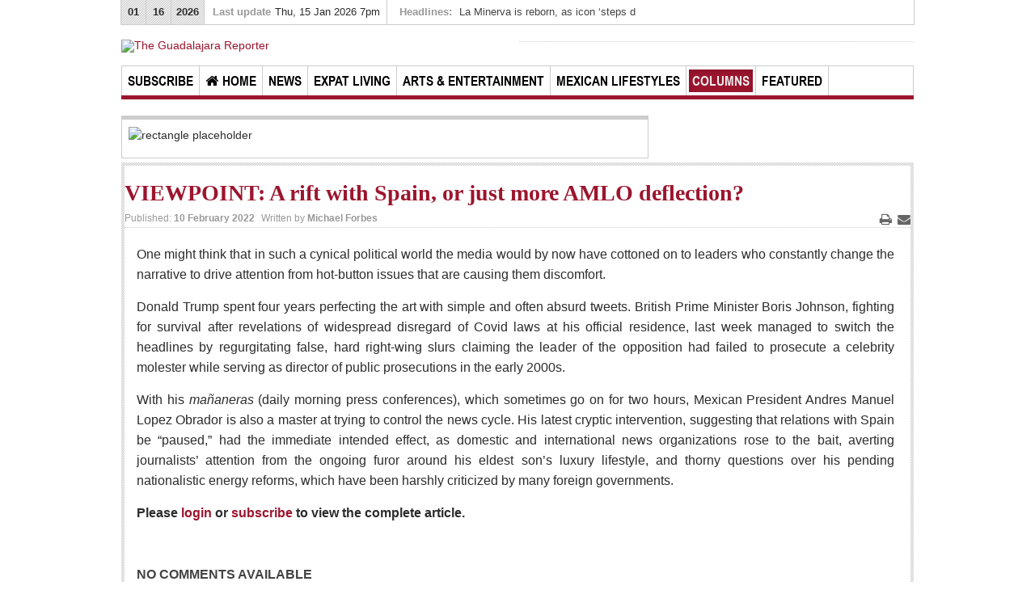

--- FILE ---
content_type: text/html; charset=utf-8
request_url: https://theguadalajarareporter.net/index.php/columns/columns/michael-forbes/57871-viewpoint-a-rift-with-spain-or-just-more-amlo-deflection
body_size: 63964
content:

<!DOCTYPE html>
<!--[if IE 8]>         <html lang="en-gb" dir="ltr" class='ie8 lt-ie9 lt-ie10 com_content view-article itemid-706 j35 mm-hover"> <![endif]-->
<!--[if IE 9]>         <html lang="en-gb" dir="ltr" class='ie9 lt-ie10 com_content view-article itemid-706 j35 mm-hover'> <![endif]-->
<!--[if gt IE 9]><!--> <html lang="en-gb" dir="ltr" class='com_content view-article itemid-706 j35 mm-hover'> <!--<![endif]-->
  <head>
<link rel="stylesheet" type="text/css" href="/print.css" media="print" />
      <base href="https://theguadalajarareporter.net/index.php/columns/columns/michael-forbes/57871-viewpoint-a-rift-with-spain-or-just-more-amlo-deflection" />
  <meta http-equiv="content-type" content="text/html; charset=utf-8" />
  <meta name="keywords" content="news, newspaper, guadalajara, chapala, ajijic, lake chapala, puerto vallara, melaque, barra de navidad, la manzanilla, bucerias, mexico, " />
  <meta name="rights" content="Content Rights - Copyright Promotor Cultural GDL Chapala S de RL de CV" />
  <meta name="author" content="Michael Forbes" />
  <meta name="description" content="Guadalajara's Best English-language Newspaper!" />
  <meta name="generator" content="Joomla! - Open Source Content Management" />
  <title>VIEWPOINT: A rift with Spain, or just more AMLO deflection?</title>
  <link href="/templates/ja_teline_iv_t3/favicon.ico" rel="shortcut icon" type="image/vnd.microsoft.icon" />
  <link rel="stylesheet" href="/templates/ja_teline_iv_t3/local/css/themes/red/bootstrap.css" type="text/css" />
  <link rel="stylesheet" href="/plugins/content/plg_jathumbnail/style.css" type="text/css" />
  <link rel="stylesheet" href="/components/com_jacomment/asset/css/ja.popup.css" type="text/css" />
  <link rel="stylesheet" href="/components/com_jacomment/asset/css/ja.comment.css" type="text/css" />
  <link rel="stylesheet" href="/components/com_jacomment/asset/css/ja.ie.php" type="text/css" />
  <link rel="stylesheet" href="/components/com_jacomment/themes/default/css/style.css" type="text/css" />
  <link rel="stylesheet" href="/templates/system/css/system.css" type="text/css" />
  <link rel="stylesheet" href="/templates/ja_teline_iv_t3/local/css/themes/red/template.css" type="text/css" />
  <link rel="stylesheet" href="/templates/ja_teline_iv_t3/local/css/themes/red/bootstrap-responsive.css" type="text/css" />
  <link rel="stylesheet" href="/templates/ja_teline_iv_t3/local/css/themes/red/template-responsive.css" type="text/css" />
  <link rel="stylesheet" href="/templates/ja_teline_iv_t3/local/css/themes/red/megamenu.css" type="text/css" />
  <link rel="stylesheet" href="/templates/ja_teline_iv_t3/local/css/themes/red/megamenu-responsive.css" type="text/css" />
  <link rel="stylesheet" href="/templates/ja_teline_iv_t3/local/css/themes/red/off-canvas.css" type="text/css" />
  <link rel="stylesheet" href="/templates/ja_teline_iv_t3/fonts/font-awesome/css/font-awesome.min.css" type="text/css" />
  <link rel="stylesheet" href="/templates/ja_teline_iv_t3/fonts/arialnarrow/arialnarrowbold.css" type="text/css" />
  <link rel="stylesheet" href="/templates/ja_teline_iv_t3/css/custom.css" type="text/css" />
  <link rel="stylesheet" href="/modules/mod_janewsticker/assets/style.css" type="text/css" />
  <link rel="stylesheet" href="/templates/ja_teline_iv_t3/local/css/themes/red/mod_janewsticker.css" type="text/css" />
  <link rel="stylesheet" href="/modules/mod_jabulletin/assets/style.css" type="text/css" />
  <link rel="stylesheet" href="/templates/ja_teline_iv_t3/local/css/themes/red/mod_jabulletin.css" type="text/css" />
  <script src="/media/system/js/core.js" type="text/javascript"></script>
  <script src="/media/system/js/mootools-more.js" type="text/javascript"></script>
  <script src="/components/com_jacomment/libs/bootstrap/js/jquery.js" type="text/javascript"></script>
  <script src="/components/com_jacomment/asset/js/ja.comment.js" type="text/javascript"></script>
  <script src="/components/com_jacomment/asset/js/ja.popup.js" type="text/javascript"></script>
  <script src="/components/com_jacomment/libs/js/jquery/jquery.counter-2.2.min.js" type="text/javascript"></script>
  <script src="/media/jui/js/jquery.min.js" type="text/javascript"></script>
  <script src="/media/jui/js/jquery-noconflict.js" type="text/javascript"></script>
  <script src="/media/jui/js/jquery-migrate.min.js" type="text/javascript"></script>
  <script src="/plugins/system/t3/base/bootstrap/js/bootstrap.js" type="text/javascript"></script>
  <script src="/media/system/js/caption.js" type="text/javascript"></script>
  <script src="/plugins/system/t3/base/js/jquery.tap.min.js" type="text/javascript"></script>
  <script src="/plugins/system/t3/base/js/off-canvas.js" type="text/javascript"></script>
  <script src="/plugins/system/t3/base/js/script.js" type="text/javascript"></script>
  <script src="/plugins/system/t3/base/js/menu.js" type="text/javascript"></script>
  <script src="/plugins/system/t3/base/js/responsive.js" type="text/javascript"></script>
  <script src="/templates/ja_teline_iv_t3/js/jquery.easing.1.3.js" type="text/javascript"></script>
  <script src="/templates/ja_teline_iv_t3/js/script.js" type="text/javascript"></script>
  <script src="/media/system/js/mootools-core.js" type="text/javascript"></script>
  <script src="/modules/mod_janewsticker/assets/script.js" type="text/javascript"></script>
  <script type="text/javascript">
jQuery(window).on('load',  function() {
				new JCaption('img.caption');
			});
  </script>
  <script type="text/javascript">
			var status="Contents Protected - The Guadalajara Reporter SA de CV - Copyright 2016. No unauthorized reproduction of any or all contents of this site allowed.";
			var alertState="1";
			
			window.addEvent("domready",function(){
				
				
				document.body.onmousedown=function(e){
				var obj=(e) ? e.target : event.srcElement;
				if (obj.tagName.toUpperCase() == "INPUT" || obj.tagName.toUpperCase() == "TEXTAREA" || obj.tagName.toUpperCase() == "PASSWORD"){
					return true;	
				}
				else {
					return false;	
				}
			}
			
				document.oncontextmenu = function(e){
					var obj=(e) ? e.target : event.srcElement;
					if (obj.tagName.toUpperCase() == "INPUT" || obj.tagName.toUpperCase() == "TEXTAREA" || obj.tagName.toUpperCase() == "PASSWORD"){
						return true;	
					}
					if(alertState === "1") {
						alert(status);	
					}
					
					return false;
				
			}
				
				
				
			})
			
						
		</script>
  <script>
		window.addEvent("domready",function(){
				document.body.onselectstart=function(){
					if (event.srcElement.type != "text" && event.srcElement.type != "textarea" && event.srcElement.type != "password" ) {
						return false	
					}
					else {
						return true;
						}
				};
		})
			</script>

    
<!-- META FOR IOS & HANDHELD -->
<meta name="viewport" content="width=device-width, initial-scale=1.0, maximum-scale=1.0, user-scalable=no"/>
<meta name="HandheldFriendly" content="true" />
<meta name="apple-mobile-web-app-capable" content="YES" />
<!-- //META FOR IOS & HANDHELD -->




<!-- Le HTML5 shim, for IE6-8 support of HTML5 elements -->
<!--[if lt IE 9]>
<script src="//html5shim.googlecode.com/svn/trunk/html5.js"></script>
<![endif]-->

<!-- For IE6-8 support of media query -->
<!--[if lt IE 9]>
<script type="text/javascript" src="/plugins/system/t3/base/js/respond.min.js"></script>
<![endif]-->

<!-- You can add Google Analytics here-->  
<script type="text/javascript">
		var _gaq = _gaq || [];
_gaq.push(['_setAccount', 'UA-50956508-1'], ['_trackPageview']);
(function() {
            var ga = document.createElement('script'); ga.type = 'text/javascript'; ga.async = true;
            ga.src = ('https:' == document.location.protocol ? 'https://ssl' : 'http://www') + '.google-analytics.com/ga.js';
            var s = document.getElementsByTagName('script')[0]; s.parentNode.insertBefore(ga, s);
          })();

          </script>
<script>
  (function(i,s,o,g,r,a,m){i['GoogleAnalyticsObject']=r;i[r]=i[r]||function(){
  (i[r].q=i[r].q||[]).push(arguments)},i[r].l=1*new Date();a=s.createElement(o),
  m=s.getElementsByTagName(o)[0];a.async=1;a.src=g;m.parentNode.insertBefore(a,m)
  })(window,document,'script','//www.google-analytics.com/analytics.js','ga');

  ga('create', 'UA-50956508-1', 'theguadalajarareporter.com');
  ga('send', 'pageview');

</script>


</head>

  <body>

    


<!-- HEADER -->

<div class="container topbar">

  <div class="row">

    <div class="span4 ja-time clearfix">

      <div class="ja-day clearfix">

        <span class="month">01</span><span class="date">16</span><span class="year">2026</span><span class="day">Fri</span>
     </div>

      <div class="ja-updatetime">

        <span>Last update</span><em>Thu, 15 Jan 2026 7pm</em>

      </div>

    </div>



    <div class="span5 ja-headline">

      
          <div class="headline t3respon" data-tablet="hidden-tablet" data-mobile="hidden-mobile">     

            <div class="ja-healineswrap">
		<em>Headlines:</em>
	<div   id="jalh-modid134" class="ja-headlines ">
		<div style="white-space:nowrap; " id="jahl-wapper-items-jalh-modid134">
		<!-- HEADLINE CONTENT -->
								<div class="ja-headlines-item jahl-horizontal" style="visibility:visible">
					<a  title="After six months of extensive renovations costing more than 70 million pesos (almost US$4 million), Guadalajara&rsquo;s iconic Minerva Glorieta was triumphantly reopened on the evening of Tuesday, January 13.&nbsp; The traffic circle, graced by the &ldquo;guardian of the city,&rdquo; was unveiled as"  href="/index.php/news/news/guadalajara/64083-la-minerva-is-reborn-as-icon-steps-down-from-her-pedestal"><span>La Minerva is reborn, as icon ‘steps d</span>
					</a> 
				</div>
						<div class="ja-headlines-item jahl-horizontal" style="visibility:hidden">
					<a  title="This week, President Donald Trump once again disparaged the trilateral USMCA trade pact he renegotiated in 2020, calling it&nbsp;&ldquo;irrelevant&rdquo;&nbsp;and stating he doesn&rsquo;t think about it at all...."  href="/index.php/news/news/national/64082-the-usmca-review-will-political-rhetoric-or-economic-reality-prevail"><span>The USMCA review: Will political rhetori</span>
					</a> 
				</div>
						<div class="ja-headlines-item jahl-horizontal" style="visibility:hidden">
					<a  title="After recent outbreaks of measles in Lake Chapala north shore communities, Jalisco health authorities have ramped up vaccination campaigns to combat the spread of the highly contagious viral disease.&nbsp;..."  href="/index.php/news/news/lake-chapala/64081-measles-cases-confirmed-at-lakeside"><span>Measles cases confirmed at lakeside...</span>
					</a> 
				</div>
						<div class="ja-headlines-item jahl-horizontal" style="visibility:hidden">
					<a  title="President Claudia Sheinbaum this week defended Mexico&rsquo;s new mandatory cell phone registration policy, &ldquo;Registro M&oacute;vil,&rdquo; which came into effect on January 9...."  href="/index.php/news/news/national/64080-sheinbaum-insists-new-phone-registry-system-fights-crime-not-for-surveillance"><span>Sheinbaum insists new phone registry sys</span>
					</a> 
				</div>
						<div class="ja-headlines-item jahl-horizontal" style="visibility:hidden">
					<a  title="Mexican President Claudia Sheinbaum and U.S. President Donald Trump held their first official phone call of 2026 on Monday, which both sides described as a &ldquo;very good conversation.&rdquo;&nbsp;..."  href="/index.php/news/news/national/64079-sheinbaum-draws-line-after-security-call-with-trump"><span>Sheinbaum draws line after security call</span>
					</a> 
				</div>
						<!-- //HEADLINE CONTENT -->
		</div>	
	</div>
	
</div>
<script type="text/javascript">
	//<![CDATA[
	var options = { 
		box:$('jalh-modid134'),
		items: $$('#jalh-modid134 .ja-headlines-item'),
		mode: 'horizontal',
		wrapper:$('jahl-wapper-items-jalh-modid134'),
		buttons:{next: $$('.ja-headelines-next'), previous: $$('.ja-headelines-pre')},
		interval:3000,
		fxOptions : { 
			duration: 500,
			transition: Fx.Transitions.linear ,
			wait: false,
			link: 'cancel' 
		}	
	};

	var jahl = new JANewSticker( options );
	//]]>
</script>

          </div>

      
    </div>

    <div class="span3 ja-search">

       
    </div>

  </div>

</div>

<header id="t3-header" class="container t3-header">

  

  <div class="row">



    <!-- LOGO -->

   

	<div class="span6 logo logo-image">

		<div class="brand">

			<a href="/" title="The Guadalajara Reporter">

				
					<img class="logoimg" src="/images/logo.png" alt="The Guadalajara Reporter" />

				
				<span>The Guadalajara Reporter</span>

			</a>

			<small class="site-slogan hidden-phone">Guadalajara's Largest English Newspaper</small>

		</div>

	</div>

    <!-- //LOGO -->



    <div class="span6">  

      
      <div class="head-advertisement">

          <div class="bannergroup">

	<div class="banneritem">
																				<div class="clr"></div>
	</div>

</div>


      </div>

      
    </div>



  </div>

</header>

<!-- //HEADER -->
    
    
<!-- MAIN NAVIGATION -->
<nav id="t3-mainnav" class="wrap t3-mainnav container navbar navbar-collapse-fixed-top">
	<div class="navbar-inner">

		<button type="button" class="btn btn-navbar" data-toggle="collapse" data-target=".nav-collapse">
			<i class="icon-reorder"></i>
		</button>

		<div class="row-fluid">
			<div class="nav-collapse collapse always-show">
				<div class="span12">
											<div  class="t3-megamenu animate slide"  data-duration="400" data-responsive="true">
<ul class="nav navbar-nav level0">
<li  data-id="701" data-level="1">
<a class="" href="/index.php/subscribe"   data-target="#">Subscribe </a>

</li>
<li class="dropdown mega" data-id="490" data-level="1" data-xicon="icon-home">
<a class=" dropdown-toggle" href="/index.php"   data-target="#" data-toggle="dropdown"><i class="icon-home"></i>Home <b class="caret"></b></a>

<div class="nav-child dropdown-menu mega-dropdown-menu"  style="width: 720px"  data-width="720"><div class="mega-dropdown-inner">
<div class="row-fluid">
<div class="span4 mega-col-nav" data-width="4"><div class="mega-inner">
<ul class="mega-nav level1">
<li class="mega mega-group" data-id="491" data-level="2" data-group="1">
<span class=" dropdown-header mega-group-title separator"   data-target="#"> Access</span>

<div class="nav-child mega-group-ct"  ><div class="mega-dropdown-inner">
<div class="row-fluid">
<div class="span12 mega-col-nav" data-width="12"><div class="mega-inner">
<ul class="mega-nav level2">
<li class="mega mega-group" data-id="641" data-level="3" data-group="1">
<span class=" dropdown-header mega-group-title separator"   data-target="#"> Contribute!</span>

<div class="nav-child mega-group-ct"  ><div class="mega-dropdown-inner">
<div class="row-fluid">
<div class="span12 mega-col-nav" data-width="12"><div class="mega-inner">
<ul class="mega-nav level3">
<li  data-id="642" data-level="4">
<a class="" href="/index.php/submit-story"   data-target="#">Submit a Story</a>

</li>
<li  data-id="643" data-level="4">
<a class="" href="/index.php/letter-editor"   data-target="#">Submit Letter to Editor</a>

</li>
<li  data-id="644" data-level="4">
<a class="" href="/index.php/suggestion-box"   data-target="#">Suggestion Box</a>

</li>
</ul>
</div></div>
</div>
</div></div>
</li>
<li class="mega mega-group" data-id="492" data-level="3" data-group="1">
<span class=" dropdown-header mega-group-title separator"   data-target="#"> Join Us!</span>

<div class="nav-child mega-group-ct"  ><div class="mega-dropdown-inner">
<div class="row-fluid">
<div class="span12 mega-col-nav" data-width="12"><div class="mega-inner">
<ul class="mega-nav level3">
<li  data-id="493" data-level="4">
<a class="" href="/index.php/home-page/access/join-us/login"   data-target="#">Login </a>

</li>
<li class="dropdown-submenu mega" data-id="494" data-level="4">
<a class="" href="/index.php/home-page/access/join-us/subscribe"   data-target="#">Subscribe </a>

<div class="nav-child dropdown-menu mega-dropdown-menu"  ><div class="mega-dropdown-inner">
<div class="row-fluid">
<div class="span12 mega-col-nav" data-width="12"><div class="mega-inner">
<ul class="mega-nav level4">
<li  data-id="634" data-level="5">
<a class="" href="/index.php/home-page/access/join-us/subscribe/subscription-packages"   data-target="#">Subscription Packages </a>

</li>
<li  data-id="637" data-level="5">
<a class="" href="/index.php/home-page/access/join-us/subscribe/sign-me-up"   data-target="#">Sign me up! </a>

</li>
</ul>
</div></div>
</div>
</div></div>
</li>
<li class="dropdown-submenu mega" data-id="495" data-level="4">
<a class="" href="/index.php/home-page/access/join-us/advertising"   data-target="#">Advertising </a>

<div class="nav-child dropdown-menu mega-dropdown-menu"  ><div class="mega-dropdown-inner">
<div class="row-fluid">
<div class="span12 mega-col-nav" data-width="12"><div class="mega-inner">
<ul class="mega-nav level4">
<li  data-id="638" data-level="5">
<a class="" href="/index.php/home-page/access/join-us/advertising/online-pricing"   data-target="#">Online Pricing </a>

</li>
<li  data-id="639" data-level="5">
<a class="" href="/index.php/home-page/access/join-us/advertising/printed-pricing"   data-target="#">Printed Pricing </a>

</li>
</ul>
</div></div>
</div>
</div></div>
</li>
</ul>
</div></div>
</div>
</div></div>
</li>
</ul>
</div></div>
</div>
</div></div>
</li>
</ul>
</div></div>
<div class="span4 mega-col-nav" data-width="4"><div class="mega-inner">
<ul class="mega-nav level1">
<li class="mega mega-group" data-id="501" data-level="2" data-group="1">
<span class=" dropdown-header mega-group-title separator"   data-target="#"> Interact</span>

<div class="nav-child mega-group-ct"  ><div class="mega-dropdown-inner">
<div class="row-fluid">
<div class="span12 mega-col-nav" data-width="12"><div class="mega-inner">
<ul class="mega-nav level2">
<li  data-id="496" data-level="3">
<a class="" href="/index.php/contact"   data-target="#">Support - Contact Us</a>

</li>
<li  data-id="503" data-level="3">
<a class="" href="/index.php/home-page/interact/letters-to-the-editor" target="_blank"   data-target="#">Letters to the Editor </a>

</li>
</ul>
</div></div>
</div>
</div></div>
</li>
</ul>
</div></div>
<div class="span4 mega-col-module" data-width="4" data-position="120"><div class="mega-inner">
</div></div>
</div>
</div></div>
</li>
<li class="dropdown mega" data-id="583" data-level="1">
<a class=" dropdown-toggle" href="/index.php/news"   data-target="#" data-toggle="dropdown">News <b class="caret"></b></a>

<div class="nav-child dropdown-menu mega-dropdown-menu"  style="width: 520px"  data-width="520"><div class="mega-dropdown-inner">
<div class="row-fluid">
<div class="span6 mega-col-nav" data-width="6"><div class="mega-inner">
<ul class="mega-nav level1">
<li class="mega mega-group" data-id="584" data-level="2" data-group="1">
<a class=" dropdown-header mega-group-title" href="/index.php/news/news"   data-target="#">News </a>

<div class="nav-child mega-group-ct"  ><div class="mega-dropdown-inner">
<div class="row-fluid">
<div class="span12 mega-col-nav" data-width="12"><div class="mega-inner">
<ul class="mega-nav level2">
<li  data-id="867" data-level="3">
<a class="" href="/index.php/news/news/videos"   data-target="#">Videos </a>

</li>
<li  data-id="585" data-level="3">
<a class="" href="/index.php/news/news/guadalajara"   data-target="#">Guadalajara </a>

</li>
<li  data-id="586" data-level="3">
<a class="" href="/index.php/news/news/lake-chapala"   data-target="#">Lake Chapala </a>

</li>
<li  data-id="587" data-level="3">
<a class="" href="/index.php/news/news/regional"   data-target="#">Regional </a>

</li>
<li  data-id="588" data-level="3">
<a class="" href="/index.php/news/news/national"   data-target="#">National </a>

</li>
<li  data-id="589" data-level="3">
<a class="" href="/index.php/news/news/pacific-coast"   data-target="#">Pacific Coast </a>

</li>
<li  data-id="590" data-level="3">
<a class="" href="/index.php/news/news/international"   data-target="#">International </a>

</li>
<li  data-id="628" data-level="3">
<a class="" href="/index.php/news/news/business"   data-target="#">Business </a>

</li>
<li  data-id="629" data-level="3">
<a class="" href="/index.php/news/news/obituaries"   data-target="#">Obituaries </a>

</li>
</ul>
</div></div>
</div>
</div></div>
</li>
</ul>
</div></div>
<div class="span6 mega-col-module" data-width="6" data-position="120"><div class="mega-inner">
</div></div>
</div>
</div></div>
</li>
<li class="dropdown mega mega-align-center" data-id="571" data-level="1" data-alignsub="center">
<a class=" dropdown-toggle" href="/index.php/expat-living"   data-target="#" data-toggle="dropdown">Expat Living <b class="caret"></b></a>

<div class="nav-child dropdown-menu mega-dropdown-menu"  style="width: 520px"  data-width="520"><div class="mega-dropdown-inner">
<div class="row-fluid">
<div class="span6 mega-col-nav" data-width="6"><div class="mega-inner">
<ul class="mega-nav level1">
<li class="mega mega-group" data-id="630" data-level="2" data-group="1">
<span class=" dropdown-header mega-group-title separator"   data-target="#"> Expat Living</span>

<div class="nav-child mega-group-ct"  ><div class="mega-dropdown-inner">
<div class="row-fluid">
<div class="span12 mega-col-nav" data-width="12"><div class="mega-inner">
<ul class="mega-nav level2">
<li class="mega mega-group" data-id="631" data-level="3" data-group="1">
<span class=" dropdown-header mega-group-title separator"   data-target="#"> Guadalajara</span>

<div class="nav-child mega-group-ct"  ><div class="mega-dropdown-inner">
<div class="row-fluid">
<div class="span12 mega-col-nav" data-width="12"><div class="mega-inner">
<ul class="mega-nav level3">
<li  data-id="574" data-level="4">
<a class="" href="/index.php/expat-living/expat-living/guadalajara/city-living"   data-target="#">City Living </a>

</li>
<li  data-id="790" data-level="4">
<a class="" href="/index.php/expat-living/expat-living/guadalajara/community-news"   data-target="#">Community News </a>

</li>
</ul>
</div></div>
</div>
</div></div>
</li>
<li class="mega mega-group" data-id="572" data-level="3" data-group="1">
<span class=" dropdown-header mega-group-title separator"   data-target="#"> Lake Chapala</span>

<div class="nav-child mega-group-ct"  ><div class="mega-dropdown-inner">
<div class="row-fluid">
<div class="span12 mega-col-nav" data-width="12"><div class="mega-inner">
<ul class="mega-nav level3">
<li  data-id="577" data-level="4">
<a class="" href="/index.php/expat-living/expat-living/lake-chapala/community-news"   data-target="#">Community News </a>

</li>
<li  data-id="575" data-level="4">
<a class="" href="/index.php/expat-living/expat-living/lake-chapala/laguna-chapalac"   data-target="#">Laguna Chapalac </a>

</li>
</ul>
</div></div>
</div>
</div></div>
</li>
<li class="mega mega-group" data-id="573" data-level="3" data-group="1">
<span class=" dropdown-header mega-group-title separator"   data-target="#"> Pacific Coast</span>

<div class="nav-child mega-group-ct"  ><div class="mega-dropdown-inner">
<div class="row-fluid">
<div class="span12 mega-col-nav" data-width="12"><div class="mega-inner">
<ul class="mega-nav level3">
<li  data-id="576" data-level="4">
<a class="" href="/index.php/expat-living/expat-living/pacific-coast/community-news"   data-target="#">Community News </a>

</li>
<li  data-id="632" data-level="4">
<a class="" href="/index.php/expat-living/expat-living/pacific-coast/north-banderas-beat"   data-target="#">North Banderas Beat </a>

</li>
<li  data-id="633" data-level="4">
<a class="" href="/index.php/expat-living/expat-living/pacific-coast/la-manzanilla-memo"   data-target="#">La Manzanilla Memo </a>

</li>
<li  data-id="791" data-level="4">
<a class="" href="/index.php/expat-living/expat-living/pacific-coast/puerto-vallarta-bulletin"   data-target="#">Puerto Vallarta Bulletin </a>

</li>
<li  data-id="793" data-level="4">
<a class="" href="/index.php/expat-living/expat-living/pacific-coast/barra-de-navidad-melaque-journel"   data-target="#">Barra de Navidad &amp; Melaque Journel </a>

</li>
</ul>
</div></div>
</div>
</div></div>
</li>
<li  data-id="578" data-level="3">
<a class="" href="/index.php/expat-living/expat-living/living-in-mexico"   data-target="#">Living in Mexico </a>

</li>
</ul>
</div></div>
</div>
</div></div>
</li>
</ul>
</div></div>
<div class="span6 mega-col-module" data-width="6" data-position="123"><div class="mega-inner">
<div class="t3-module module_mega " id="Mod123"><div class="module-inner"><div class="module-ct"><div class="ja-bulletin-wrap">
	<ul class="ja-bulletin_mega clearfix">
				<li class="clearfix">
									<div class="box-left pull-left">
		
							<a href="/index.php/expat-living/expat-living/lake-chapala/community-news/64066-the-memory-neighborhood-initiative-takes-shape" class="mostread-image">
					<img src="/images/resized/images/stories/2026/01-17-26/Screen_Shot_2026-01-15_at_15_30_30.png" alt="The Memory Neighborhood initiative takes shape  " title="The Memory Neighborhood initiative takes shape  " />				</a>
						
			</div>
						<div class="box-right">
			<a href="/index.php/expat-living/expat-living/lake-chapala/community-news/64066-the-memory-neighborhood-initiative-takes-shape" class="mostread">The Memory Neighborhood initiative takes shape  </a>
			<br/>
			
				<span class="post-date">	
									
			
							<span class="createdate">Post: 15 January 2026</span>
						</span>
        	        		
			</div>
		</li>
			<li class="clearfix">
									<div class="box-left pull-left">
		
							<a href="/index.php/expat-living/expat-living/lake-chapala/laguna-chapalac/64057-laguna-chapalac-january-17-2026" class="mostread-image">
					<img src="/images/resized/images/stories/2026/01-17-26/pg16b_30_30.jpg" alt="Laguna Chapalac - January 17, 2026" title="Laguna Chapalac - January 17, 2026" />				</a>
						
			</div>
						<div class="box-right">
			<a href="/index.php/expat-living/expat-living/lake-chapala/laguna-chapalac/64057-laguna-chapalac-january-17-2026" class="mostread">Laguna Chapalac - January 17, 2026</a>
			<br/>
			
				<span class="post-date">	
									
			
							<span class="createdate">Post: 15 January 2026</span>
						</span>
        	        		
			</div>
		</li>
			<li class="clearfix">
									<div class="box-right">
			<a href="/index.php/expat-living/expat-living/lake-chapala/community-news/64053-weekly-worship-january-17-2026" class="mostread">Weekly Worship - January 17, 2026</a>
			<br/>
			
				<span class="post-date">	
									
			
							<span class="createdate">Post: 15 January 2026</span>
						</span>
        	        		
			</div>
		</li>
			<li class="clearfix">
									<div class="box-left pull-left">
		
							<a href="/index.php/expat-living/expat-living/lake-chapala/community-news/64034-garden-guild-s-festival-of-flowers-brings-beauty-and-community-service-to-the-fore" class="mostread-image">
					<img src="/images/resized/images/stories/2026/01-10-26/pg13b_30_30.jpg" alt="Garden Guild’s Festival of Flowers brings beauty and community service to the fore" title="Garden Guild’s Festival of Flowers brings beauty and community service to the fore" />				</a>
						
			</div>
						<div class="box-right">
			<a href="/index.php/expat-living/expat-living/lake-chapala/community-news/64034-garden-guild-s-festival-of-flowers-brings-beauty-and-community-service-to-the-fore" class="mostread">Garden Guild’s Festival of Flowers brings beauty and community service to the fore</a>
			<br/>
			
				<span class="post-date">	
									
			
							<span class="createdate">Post: 08 January 2026</span>
						</span>
        	        		
			</div>
		</li>
			<li class="clearfix">
									<div class="box-left pull-left">
		
							<a href="/index.php/expat-living/expat-living/lake-chapala/community-news/64031-first-responders-unite-for-three-kings-day-operation-apple" class="mostread-image">
					<img src="/images/resized/images/stories/2026/01-10-26/pg15a_30_30.jpg" alt="First responders unite for Three Kings Day ‘Operation Apple´" title="First responders unite for Three Kings Day ‘Operation Apple´" />				</a>
						
			</div>
						<div class="box-right">
			<a href="/index.php/expat-living/expat-living/lake-chapala/community-news/64031-first-responders-unite-for-three-kings-day-operation-apple" class="mostread">First responders unite for Three Kings Day ‘Operation Apple´</a>
			<br/>
			
				<span class="post-date">	
									
			
							<span class="createdate">Post: 08 January 2026</span>
						</span>
        	        		
			</div>
		</li>
			</ul>
</div><script type="text/javascript">
  var Ja_direction = '';
  var cookie_path = '/';
  var cur_template_name = 'ja_teline_iv_t3';
  window.addEvent('load', function(){

		   if(typeof(tmpl_name) =='undefined')
		   {
			  cookie_path = "ja_teline_iv_t3_direction";
		   }
		   else
		   {
			  cookie_path = tmpl_name+"_direction";
		   }
		   Ja_direction = Cookie.read(cookie_path);
		   if(!Ja_direction)
		   {
				cookie_path = cookie_path.replace("_direction","_profile");
			   Ja_direction = Cookie.read(cookie_path);
		   }
		   var style_l_value = 'auto';
		   if(Ja_direction == 'rtl')
			{
			  					setStyleLinkWithRTLDirection();
						}
	});
</script>
<script type="text/javascript" language="javascript">
 function setStyleLinkWithRTLDirection()
 {
    var links = document.getElementsByTagName ('link');
		var script = document.createElement('link');
	script.setAttribute('type', 'text/css');
	script.setAttribute('rel', 'stylesheet');
	script.setAttribute('href', 'https://theguadalajarareporter.net/modules/mod_jabulletin/assets/mod_jabuletin_rtl.css');
	document.getElementsByTagName("head")[0].appendChild(script);
 }
</script></div></div></div>
</div></div>
</div>
</div></div>
</li>
<li class="dropdown mega mega-align-center" data-id="561" data-level="1" data-alignsub="center">
<a class=" dropdown-toggle" href="/index.php/arts-entertainment"   data-target="#" data-toggle="dropdown">Arts &amp; Entertainment <b class="caret"></b></a>

<div class="nav-child dropdown-menu mega-dropdown-menu"  style="width: 520px"  data-width="520"><div class="mega-dropdown-inner">
<div class="row-fluid">
<div class="span6 mega-col-nav" data-width="6"><div class="mega-inner">
<ul class="mega-nav level1">
<li class="mega mega-group" data-id="627" data-level="2" data-group="1">
<span class=" dropdown-header mega-group-title separator"   data-target="#"> Arts &amp; Entertainment</span>

<div class="nav-child mega-group-ct"  ><div class="mega-dropdown-inner">
<div class="row-fluid">
<div class="span12 mega-col-nav" data-width="12"><div class="mega-inner">
<ul class="mega-nav level2">
<li class="mega mega-group" data-id="562" data-level="3" data-group="1">
<span class=" dropdown-header mega-group-title separator"   data-target="#"> Guadalajara</span>

<div class="nav-child mega-group-ct"  ><div class="mega-dropdown-inner">
<div class="row-fluid">
<div class="span12 mega-col-nav" data-width="12"><div class="mega-inner">
<ul class="mega-nav level3">
<li  data-id="563" data-level="4">
<a class="" href="/index.php/arts-entertainment/arts-entertainment/guadalajara/arts-culture"   data-target="#">Arts &amp; Culture </a>

</li>
</ul>
</div></div>
</div>
</div></div>
</li>
<li class="mega mega-group" data-id="622" data-level="3" data-group="1">
<span class=" dropdown-header mega-group-title separator"   data-target="#"> Lake Chapala</span>

<div class="nav-child mega-group-ct"  ><div class="mega-dropdown-inner">
<div class="row-fluid">
<div class="span12 mega-col-nav" data-width="12"><div class="mega-inner">
<ul class="mega-nav level3">
<li  data-id="624" data-level="4">
<a class="" href="/index.php/arts-entertainment/arts-entertainment/lake-chapala/arts-culture"   data-target="#">Arts &amp; Culture </a>

</li>
<li  data-id="625" data-level="4">
<a class="" href="/index.php/arts-entertainment/arts-entertainment/lake-chapala/riberas-art-review"   data-target="#">Riberas Art Review </a>

</li>
</ul>
</div></div>
</div>
</div></div>
</li>
</ul>
</div></div>
</div>
</div></div>
</li>
</ul>
</div></div>
<div class="span6 mega-col-module" data-width="6" data-position="124"><div class="mega-inner">
<div class="t3-module module_mega " id="Mod124"><div class="module-inner"><div class="module-ct"><div class="ja-bulletin-wrap">
	<ul class="ja-bulletin_mega clearfix">
				<li class="clearfix">
									<div class="box-left pull-left">
		
							<a href="/index.php/arts-entertainment/arts-entertainment/lake-chapala/arts-culture/64060-chapala-artist-explores-justice-identity-in-100-portrait-series" class="mostread-image">
					<img src="/images/resized/images/stories/2026/01-17-26/pg15a_30_30.jpg" alt="Chapala artist explores justice   &amp; identity in 100-portrait series" title="Chapala artist explores justice   &amp; identity in 100-portrait series" />				</a>
						
			</div>
						<div class="box-right">
			<a href="/index.php/arts-entertainment/arts-entertainment/lake-chapala/arts-culture/64060-chapala-artist-explores-justice-identity-in-100-portrait-series" class="mostread">Chapala artist explores justice   &amp; identity in 100-portrait series</a>
			<br/>
			
				<span class="post-date">	
									
			
							<span class="createdate">Post: 15 January 2026</span>
						</span>
        	        		
			</div>
		</li>
			<li class="clearfix">
									<div class="box-left pull-left">
		
							<a href="/index.php/arts-entertainment/arts-entertainment/lake-chapala/arts-culture/64059-bare-stage-presents-a-witty-look-at-life-love-and-friendship" class="mostread-image">
					<img src="/images/resized/images/stories/2026/01-17-26/pg15b_30_30.jpg" alt="Bare Stage presents a witty look at life, love and friendship" title="Bare Stage presents a witty look at life, love and friendship" />				</a>
						
			</div>
						<div class="box-right">
			<a href="/index.php/arts-entertainment/arts-entertainment/lake-chapala/arts-culture/64059-bare-stage-presents-a-witty-look-at-life-love-and-friendship" class="mostread">Bare Stage presents a witty look at life, love and friendship</a>
			<br/>
			
				<span class="post-date">	
									
			
							<span class="createdate">Post: 15 January 2026</span>
						</span>
        	        		
			</div>
		</li>
			<li class="clearfix">
									<div class="box-left pull-left">
		
							<a href="/index.php/arts-entertainment/arts-entertainment/lake-chapala/arts-culture/64058-jewish-film-festival-chaos-at-the-shabbat-table-in-bad-shabbos" class="mostread-image">
					<img src="/images/resized/images/stories/2026/01-17-26/jewish_film_fest_pic_1-17_30_30.jpg" alt="Jewish Film Festival: Chaos at the Shabbat table in ‘Bad Shabbos’" title="Jewish Film Festival: Chaos at the Shabbat table in ‘Bad Shabbos’" />				</a>
						
			</div>
						<div class="box-right">
			<a href="/index.php/arts-entertainment/arts-entertainment/lake-chapala/arts-culture/64058-jewish-film-festival-chaos-at-the-shabbat-table-in-bad-shabbos" class="mostread">Jewish Film Festival: Chaos at the Shabbat table in ‘Bad Shabbos’</a>
			<br/>
			
				<span class="post-date">	
									
			
							<span class="createdate">Post: 15 January 2026</span>
						</span>
        	        		
			</div>
		</li>
			<li class="clearfix">
									<div class="box-left pull-left">
		
							<a href="/index.php/arts-entertainment/arts-entertainment/lake-chapala/arts-culture/64056-opera-i-puritani-to-be-screened-at-llt" class="mostread-image">
					<img src="/images/resized/images/stories/2026/01-17-26/pg17a_30_30.jpg" alt="Opera “I Puritani” to be screened at LLT" title="Opera “I Puritani” to be screened at LLT" />				</a>
						
			</div>
						<div class="box-right">
			<a href="/index.php/arts-entertainment/arts-entertainment/lake-chapala/arts-culture/64056-opera-i-puritani-to-be-screened-at-llt" class="mostread">Opera “I Puritani” to be screened at LLT</a>
			<br/>
			
				<span class="post-date">	
									
			
							<span class="createdate">Post: 15 January 2026</span>
						</span>
        	        		
			</div>
		</li>
			<li class="clearfix">
									<div class="box-left pull-left">
		
							<a href="/index.php/arts-entertainment/arts-entertainment/lake-chapala/arts-culture/64055-carol-leifer-brings-the-laughs-to-bravo" class="mostread-image">
					<img src="/images/resized/images/stories/2026/01-17-26/pg17c_30_30.jpg" alt="Carol Leifer brings the laughs to BRAVO!" title="Carol Leifer brings the laughs to BRAVO!" />				</a>
						
			</div>
						<div class="box-right">
			<a href="/index.php/arts-entertainment/arts-entertainment/lake-chapala/arts-culture/64055-carol-leifer-brings-the-laughs-to-bravo" class="mostread">Carol Leifer brings the laughs to BRAVO!</a>
			<br/>
			
				<span class="post-date">	
									
			
							<span class="createdate">Post: 15 January 2026</span>
						</span>
        	        		
			</div>
		</li>
			</ul>
</div><script type="text/javascript">
  var Ja_direction = '';
  var cookie_path = '/';
  var cur_template_name = 'ja_teline_iv_t3';
  window.addEvent('load', function(){

		   if(typeof(tmpl_name) =='undefined')
		   {
			  cookie_path = "ja_teline_iv_t3_direction";
		   }
		   else
		   {
			  cookie_path = tmpl_name+"_direction";
		   }
		   Ja_direction = Cookie.read(cookie_path);
		   if(!Ja_direction)
		   {
				cookie_path = cookie_path.replace("_direction","_profile");
			   Ja_direction = Cookie.read(cookie_path);
		   }
		   var style_l_value = 'auto';
		   if(Ja_direction == 'rtl')
			{
			  			}
	});
</script>
<script type="text/javascript" language="javascript">
 function setStyleLinkWithRTLDirection()
 {
    var links = document.getElementsByTagName ('link');
		var script = document.createElement('link');
	script.setAttribute('type', 'text/css');
	script.setAttribute('rel', 'stylesheet');
	script.setAttribute('href', 'https://theguadalajarareporter.net/modules/mod_jabulletin/assets/mod_jabuletin_rtl.css');
	document.getElementsByTagName("head")[0].appendChild(script);
 }
</script></div></div></div>
</div></div>
</div>
</div></div>
</li>
<li class="dropdown mega mega-align-right" data-id="551" data-level="1" data-alignsub="right">
<a class=" dropdown-toggle" href="/index.php/mex-lifestyles"   data-target="#" data-toggle="dropdown">Mexican Lifestyles <b class="caret"></b></a>

<div class="nav-child dropdown-menu mega-dropdown-menu"  style="width: 520px"  data-width="520"><div class="mega-dropdown-inner">
<div class="row-fluid">
<div class="span6 mega-col-nav" data-width="6"><div class="mega-inner">
<ul class="mega-nav level1">
<li class="mega mega-group" data-id="552" data-level="2" data-group="1">
<span class=" dropdown-header mega-group-title separator"   data-target="#"> Mexican Lifestyles</span>

<div class="nav-child mega-group-ct"  ><div class="mega-dropdown-inner">
<div class="row-fluid">
<div class="span12 mega-col-nav" data-width="12"><div class="mega-inner">
<ul class="mega-nav level2">
<li  data-id="553" data-level="3">
<a class="" href="/index.php/mex-lifestyles/mexican-lifestyles/living-in-mexico"   data-target="#">Living in Mexico </a>

</li>
<li  data-id="555" data-level="3">
<a class="" href="/index.php/mex-lifestyles/mexican-lifestyles/travel"   data-target="#">Travel </a>

</li>
<li  data-id="554" data-level="3">
<a class="" href="/index.php/mex-lifestyles/mexican-lifestyles/food-and-dining"   data-target="#">Food and Dining </a>

</li>
<li  data-id="556" data-level="3">
<a class="" href="/index.php/mex-lifestyles/mexican-lifestyles/books"   data-target="#">Books </a>

</li>
<li  data-id="558" data-level="3">
<a class="" href="/index.php/mex-lifestyles/mexican-lifestyles/health"   data-target="#">Health </a>

</li>
</ul>
</div></div>
</div>
</div></div>
</li>
</ul>
</div></div>
<div class="span6 mega-col-module" data-width="6" data-position="126"><div class="mega-inner">
<div class="t3-module module_mega " id="Mod126"><div class="module-inner"><div class="module-ct"><div class="ja-bulletin-wrap">
	<ul class="ja-bulletin_mega clearfix">
				<li class="clearfix">
									<div class="box-left pull-left">
		
							<a href="/index.php/mex-lifestyles/mexican-lifestyles/food-and-dining/63927-neapolitan-isn-t-just-ice-cream-it-s-saporita-tartuffata-peppe-johnny" class="mostread-image">
					<img src="/images/resized/images/stories/2025/12-13-25/pg10a_30_30.jpeg" alt="Neapolitan isn’t just ice cream — it’s Saporita, Tartuffata &amp; Peppe Johnny" title="Neapolitan isn’t just ice cream — it’s Saporita, Tartuffata &amp; Peppe Johnny" />				</a>
						
			</div>
						<div class="box-right">
			<a href="/index.php/mex-lifestyles/mexican-lifestyles/food-and-dining/63927-neapolitan-isn-t-just-ice-cream-it-s-saporita-tartuffata-peppe-johnny" class="mostread">Neapolitan isn’t just ice cream — it’s Saporita, Tartuffata &amp; Peppe Johnny</a>
			<br/>
			
				<span class="post-date">	
									
			
							<span class="createdate">Post: 11 December 2025</span>
						</span>
        	        		
			</div>
		</li>
			<li class="clearfix">
									<div class="box-right">
			<a href="/index.php/expat-living/expat-living/living-in-mexico/63836-saying-thank-you-like-a-local" class="mostread">Saying ‘Thank You’ like a local</a>
			<br/>
			
				<span class="post-date">	
									
			
							<span class="createdate">Post: 20 November 2025</span>
						</span>
        	        		
			</div>
		</li>
			<li class="clearfix">
									<div class="box-left pull-left">
		
							<a href="/index.php/mex-lifestyles/mexican-lifestyles/food-and-dining/63514-dining-out-in-tlaquepaque-to-celebrate-mexican-independence" class="mostread-image">
					<img src="/images/resized/images/stories/2025/09-13-25/pg10a_30_30.jpg" alt="Dining out in Tlaquepaque to celebrate Mexican Independence" title="Dining out in Tlaquepaque to celebrate Mexican Independence" />				</a>
						
			</div>
						<div class="box-right">
			<a href="/index.php/mex-lifestyles/mexican-lifestyles/food-and-dining/63514-dining-out-in-tlaquepaque-to-celebrate-mexican-independence" class="mostread">Dining out in Tlaquepaque to celebrate Mexican Independence</a>
			<br/>
			
				<span class="post-date">	
									
			
							<span class="createdate">Post: 11 September 2025</span>
						</span>
        	        		
			</div>
		</li>
			<li class="clearfix">
									<div class="box-left pull-left">
		
							<a href="/index.php/mex-lifestyles/mexican-lifestyles/food-and-dining/62204-dining-out-for-thanksgiving" class="mostread-image">
					<img src="/images/resized/images/stories/2024/11-23-24/pg14b_30_30.jpg" alt="Dining out for Thanksgiving" title="Dining out for Thanksgiving" />				</a>
						
			</div>
						<div class="box-right">
			<a href="/index.php/mex-lifestyles/mexican-lifestyles/food-and-dining/62204-dining-out-for-thanksgiving" class="mostread">Dining out for Thanksgiving</a>
			<br/>
			
				<span class="post-date">	
									
			
							<span class="createdate">Post: 22 November 2024</span>
						</span>
        	        		
			</div>
		</li>
			<li class="clearfix">
									<div class="box-right">
			<a href="/index.php/mex-lifestyles/mexican-lifestyles/books/62057-a-long-overdue-judicious-selection-of-local-author-s-finest-writing" class="mostread">A long overdue, judicious selection of local author’s finest writing</a>
			<br/>
			
				<span class="post-date">	
									
			
							<span class="createdate">Post: 18 October 2024</span>
						</span>
        	        		
			</div>
		</li>
			</ul>
</div><script type="text/javascript">
  var Ja_direction = '';
  var cookie_path = '/';
  var cur_template_name = 'ja_teline_iv_t3';
  window.addEvent('load', function(){

		   if(typeof(tmpl_name) =='undefined')
		   {
			  cookie_path = "ja_teline_iv_t3_direction";
		   }
		   else
		   {
			  cookie_path = tmpl_name+"_direction";
		   }
		   Ja_direction = Cookie.read(cookie_path);
		   if(!Ja_direction)
		   {
				cookie_path = cookie_path.replace("_direction","_profile");
			   Ja_direction = Cookie.read(cookie_path);
		   }
		   var style_l_value = 'auto';
		   if(Ja_direction == 'rtl')
			{
			  			}
	});
</script>
<script type="text/javascript" language="javascript">
 function setStyleLinkWithRTLDirection()
 {
    var links = document.getElementsByTagName ('link');
		var script = document.createElement('link');
	script.setAttribute('type', 'text/css');
	script.setAttribute('rel', 'stylesheet');
	script.setAttribute('href', 'https://theguadalajarareporter.net/modules/mod_jabulletin/assets/mod_jabuletin_rtl.css');
	document.getElementsByTagName("head")[0].appendChild(script);
 }
</script></div></div></div>
</div></div>
</div>
</div></div>
</li>
<li class="active dropdown mega mega-align-right" data-id="675" data-level="1" data-alignsub="right">
<a class=" dropdown-toggle" href="/index.php/columns"   data-target="#" data-toggle="dropdown">Columns <b class="caret"></b></a>

<div class="nav-child dropdown-menu mega-dropdown-menu"  style="width: 520px"  data-width="520"><div class="mega-dropdown-inner">
<div class="row-fluid">
<div class="span6 mega-col-nav" data-width="6"><div class="mega-inner">
<ul class="mega-nav level1">
<li class="active mega mega-group" data-id="676" data-level="2" data-group="1">
<span class=" dropdown-header mega-group-title separator"   data-target="#"> Columns</span>

<div class="nav-child mega-group-ct"  ><div class="mega-dropdown-inner">
<div class="row-fluid">
<div class="span12 mega-col-nav" data-width="12"><div class="mega-inner">
<ul class="mega-nav level2">
<li  data-id="679" data-level="3">
<a class="" href="/index.php/columns/columns/john-pint"   data-target="#">John Pint </a>

</li>
<li  data-id="868" data-level="3">
<a class="" href="/index.php/columns/columns/michael-hogan"   data-target="#">Michael Hogan </a>

</li>
<li  data-id="680" data-level="3">
<a class="" href="/index.php/columns/columns/allyn-hunt"   data-target="#">Allyn Hunt </a>

</li>
<li  data-id="705" data-level="3">
<a class="" href="/index.php/columns/columns/charles-miller"   data-target="#">Charles Miller </a>

</li>
<li class="current active" data-id="706" data-level="3">
<a class="" href="/index.php/columns/columns/michael-forbes"   data-target="#">Michael Forbes </a>

</li>
<li  data-id="852" data-level="3">
<a class="" href="/index.php/columns/columns/ed-tasca"   data-target="#">Ed Tasca </a>

</li>
</ul>
</div></div>
</div>
</div></div>
</li>
</ul>
</div></div>
<div class="span6 mega-col-module" data-width="6" data-position="170"><div class="mega-inner">
<div class="t3-module module_mega " id="Mod170"><div class="module-inner"><div class="module-ct"><div class="ja-bulletin-wrap">
	<ul class="ja-bulletin_mega clearfix">
				<li class="clearfix">
									<div class="box-left pull-left">
		
							<a href="/index.php/columns/columns/john-pint/64009-a-trek-through-time-finding-the-hidden-pyramids-of-el-penol" class="mostread-image">
					<img src="/images/resized/images/stories/2026/01-03-26/pg12a_30_30.jpg" alt="A trek through time: finding the hidden pyramids of El Peñol" title="A trek through time: finding the hidden pyramids of El Peñol" />				</a>
						
			</div>
						<div class="box-right">
			<a href="/index.php/columns/columns/john-pint/64009-a-trek-through-time-finding-the-hidden-pyramids-of-el-penol" class="mostread">A trek through time: finding the hidden pyramids of El Peñol</a>
			<br/>
			
				<span class="post-date">	
									
			
							<span class="createdate">Post: 31 December 2025</span>
						</span>
        	        		
			</div>
		</li>
			<li class="clearfix">
									<div class="box-left pull-left">
		
							<a href="/index.php/columns/columns/john-pint/63987-hot-springs-humongous-canyons-live-volcanoes-all-thanks-to-a-plate-beneath-puerto-vallarta" class="mostread-image">
					<img src="/images/resized/images/stories/2025/12-27-25/pg7a_30_30.jpg" alt="Hot springs, humongous canyons &amp; live volcanoes: All thanks to a plate beneath Puerto Vallarta" title="Hot springs, humongous canyons &amp; live volcanoes: All thanks to a plate beneath Puerto Vallarta" />				</a>
						
			</div>
						<div class="box-right">
			<a href="/index.php/columns/columns/john-pint/63987-hot-springs-humongous-canyons-live-volcanoes-all-thanks-to-a-plate-beneath-puerto-vallarta" class="mostread">Hot springs, humongous canyons &amp; live volcanoes: All thanks to a plate beneath Puerto Vallarta</a>
			<br/>
			
				<span class="post-date">	
									
			
							<span class="createdate">Post: 24 December 2025</span>
						</span>
        	        		
			</div>
		</li>
			<li class="clearfix">
									<div class="box-left pull-left">
		
							<a href="/index.php/columns/columns/john-pint/63961-triple-crown-hiker-carves-2-000-km-path-through-baja-s-wild-heart-baja-california-trail-project" class="mostread-image">
					<img src="/images/resized/images/stories/2025/12-20-25/Screen_Shot_2025-12-18_at_14_30_30.png" alt="Triple Crown hiker carves 2,000-km path through Baja’s wild heart Baja California Trail project" title="Triple Crown hiker carves 2,000-km path through Baja’s wild heart Baja California Trail project" />				</a>
						
			</div>
						<div class="box-right">
			<a href="/index.php/columns/columns/john-pint/63961-triple-crown-hiker-carves-2-000-km-path-through-baja-s-wild-heart-baja-california-trail-project" class="mostread">Triple Crown hiker carves 2,000-km path through Baja’s wild heart Baja California Trail project</a>
			<br/>
			
				<span class="post-date">	
									
			
							<span class="createdate">Post: 18 December 2025</span>
						</span>
        	        		
			</div>
		</li>
			<li class="clearfix">
									<div class="box-left pull-left">
		
							<a href="/index.php/columns/columns/john-pint/63928-oaxaca-s-copalita-trail-six-days-of-adventure-culture-and-cuisine" class="mostread-image">
					<img src="/images/resized/images/stories/2025/12-13-25/pg8b_30_30.jpg" alt="Oaxaca’s Copalita Trail: Six days of adventure,  culture and cuisine" title="Oaxaca’s Copalita Trail: Six days of adventure,  culture and cuisine" />				</a>
						
			</div>
						<div class="box-right">
			<a href="/index.php/columns/columns/john-pint/63928-oaxaca-s-copalita-trail-six-days-of-adventure-culture-and-cuisine" class="mostread">Oaxaca’s Copalita Trail: Six days of adventure,  culture and cuisine</a>
			<br/>
			
				<span class="post-date">	
									
			
							<span class="createdate">Post: 11 December 2025</span>
						</span>
        	        		
			</div>
		</li>
			<li class="clearfix">
									<div class="box-left pull-left">
		
							<a href="/index.php/columns/columns/john-pint/63896-guadalajara-s-subterranean-secret" class="mostread-image">
					<img src="/images/resized/images/stories/2025/12-06-25/pg8a_30_30.jpg" alt="Guadalajara’s subterranean secret" title="Guadalajara’s subterranean secret" />				</a>
						
			</div>
						<div class="box-right">
			<a href="/index.php/columns/columns/john-pint/63896-guadalajara-s-subterranean-secret" class="mostread">Guadalajara’s subterranean secret</a>
			<br/>
			
				<span class="post-date">	
									
			
							<span class="createdate">Post: 04 December 2025</span>
						</span>
        	        		
			</div>
		</li>
			</ul>
</div><script type="text/javascript">
  var Ja_direction = '';
  var cookie_path = '/';
  var cur_template_name = 'ja_teline_iv_t3';
  window.addEvent('load', function(){

		   if(typeof(tmpl_name) =='undefined')
		   {
			  cookie_path = "ja_teline_iv_t3_direction";
		   }
		   else
		   {
			  cookie_path = tmpl_name+"_direction";
		   }
		   Ja_direction = Cookie.read(cookie_path);
		   if(!Ja_direction)
		   {
				cookie_path = cookie_path.replace("_direction","_profile");
			   Ja_direction = Cookie.read(cookie_path);
		   }
		   var style_l_value = 'auto';
		   if(Ja_direction == 'rtl')
			{
			  			}
	});
</script>
<script type="text/javascript" language="javascript">
 function setStyleLinkWithRTLDirection()
 {
    var links = document.getElementsByTagName ('link');
		var script = document.createElement('link');
	script.setAttribute('type', 'text/css');
	script.setAttribute('rel', 'stylesheet');
	script.setAttribute('href', 'https://theguadalajarareporter.net/modules/mod_jabulletin/assets/mod_jabuletin_rtl.css');
	document.getElementsByTagName("head")[0].appendChild(script);
 }
</script></div></div></div>
</div></div>
</div>
</div></div>
</li>
<li  data-id="688" data-level="1">
<a class="" href="/index.php/featured"   data-target="#">Featured </a>

</li>
</ul>
</div>
									</div>
			</div>

					</div>
	</div>
</nav>
<!-- //MAIN NAVIGATION -->
    
<div id="t3-mainbody" class="container t3-mainbody feature-page">

  <div class="row-fluid hidden-phone">
    <div class="span8">
              <div class="home-feature">
          <div class="t3-module module " id="Mod270"><div class="module-inner"><div class="module-ct">

<div class="custom"  >
	<p><!--	<img src="/images/custom-advertising/rectangle/rectangle-placeholder.jpg" alt="rectangle placeholder" /> !--><img src="/images/advertising/pv-rental.jpg" alt="rectangle placeholder" width="800" /></p></div>
</div></div></div>
        </div>
          </div>
    <div class="span4">
          </div>
  </div>
  <div class="ja-teline-wrap">
    <div class="row-fluid">
      <div id="t3-content" class="t3-content span12"  data-default="span12">
        <!-- NEWS PRO MODULES -->
                <!-- //NEWS PRO MODULES -->

        

        <div id="system-message-container">
	</div>

        
<div class="item-page clearfix" >
	

		
	<!-- Article -->
	<article  >
					<header class="article-header clearfix">
				<h1 class="article-title">
										<a href="/index.php/columns/columns/michael-forbes/57871-viewpoint-a-rift-with-spain-or-just-more-amlo-deflection"> 
					VIEWPOINT: A rift with Spain, or just more AMLO deflection?</a>
									</h1>
			</header>
		
			
			<div class="article-tools clearfix">
		
										<ul class="actions pull-right">
																							<li class="print-icon"> 
								<a href="/index.php/columns/columns/michael-forbes/57871-viewpoint-a-rift-with-spain-or-just-more-amlo-deflection?tmpl=component&amp;print=1&amp;layout=default&amp;page=" title="Print" onclick="window.open(this.href,'win2','status=no,toolbar=no,scrollbars=yes,titlebar=no,menubar=no,resizable=yes,width=640,height=480,directories=no,location=no'); return false;" rel="nofollow"><span class="icon-print"></span>&#160;Print&#160;</a> 
								</li>
																								<li class="email-icon"> 
								<a href="/index.php/component/mailto/?tmpl=component&amp;template=ja_teline_iv_t3&amp;link=7f979739641c91dcd55948b8615816e06ec12b9b" title="Email" onclick="window.open(this.href,'win2','width=400,height=350,menubar=yes,resizable=yes'); return false;"><span class="icon-envelope"></span> Email</a> 
								</li>
																													</ul>
										
		
				<!-- Aside -->
				<aside class="article-aside clearfix">

										<dl class="article-info pull-left">
						<dt class="article-info-term">Details</dt>
						
												
																														<dd class="published"> 
						Published: <span>10 February 2022</span>						</dd>
																		<dd class="createdby">
																						Written by <span>Michael Forbes</span>													</dd>
													
					</dl>
									
				</aside>
				<!-- //Aside -->
			</div>	
			
						
							
					
						
			<section class="article-content clearfix">
				<p style="text-align: justify;"><span style="font-size: 12pt;">One might think that in such a cynical political world the media would by now have cottoned on to leaders who constantly change the narrative to drive attention from hot-button issues that are causing them discomfort. </span></p>
 
<p style="text-align: justify;"><span style="font-size: 12pt;">Donald Trump spent four years perfecting the art with simple and often absurd tweets. British Prime Minister Boris Johnson, fighting for survival after revelations of widespread disregard of Covid laws at his official residence, last week managed to switch the headlines by regurgitating false, hard right-wing slurs claiming the leader of the opposition had failed to prosecute a celebrity molester while serving as director of public prosecutions in the early 2000s.</span></p>
<p style="text-align: justify;"><span style="font-size: 12pt;">With his <span class="s1" style="line-height: normal;"><em>ma&ntilde;aneras</em></span> (daily morning press conferences), which sometimes go on for two hours, Mexican President Andres Manuel Lopez Obrador is also a master at trying to control the news cycle. His latest cryptic intervention, suggesting that relations with Spain be &ldquo;paused,&rdquo; had the immediate intended effect, as domestic and international news organizations rose to the bait, averting journalists&rsquo; attention from the ongoing furor around his eldest son&rsquo;s luxury lifestyle, and thorny questions over his pending nationalistic energy reforms, which have been harshly criticized by many foreign governments. <span class="Apple-converted-space"></span></span></p>

<p style="text-align: justify;"><span style="font-family: arial, helvetica, sans-serif; font-size: 12pt;"><strong>Please&nbsp;<span class="s2"><a href="/index.php/home-page/access/join-us/login">login</a>&nbsp;</span>or&nbsp;<span class="s3"><a href="/index.php/home-page/access/join-us/subscribe/subscription-packages">subscribe</a>&nbsp;</span>to view the complete article.</strong></span></p>
<p style="text-align: justify;"><br /></p><div class="jac-offline"><div><h4>No Comments Available</h4></div></div>			</section>
				
							
							
			
			
						</article>
	<!-- //Article -->


 
</div>

        <div class="feature-module row-fluid">
                            </div>

      </div>
      <!-- //MAIN CONTENT -->

          </div>
  </div>
</div>	
    
<!-- SPOTLIGHT 1 -->
<div class="container home-1">

  <div class="row-fluid clearfix">
  
		 	 	 	   </div>

</div>
<!-- //SPOTLIGHT 1 -->    
    
<!-- FOOTER -->
<footer id="t3-footer" class="wrap container">
	<div class="t3-footer">

		<!-- FOOT NAVIGATION -->
					<!-- SPOTLIGHT -->
	<div class="t3-spotlight t3-footnav  row">
					<div class="span8 item-first" data-default="span8" data-wide="span9" data-tablet="span12">
								<div class="t3-module module " id="Mod91"><div class="module-inner"><div class="module-ct">

<div class="custom"  >
	<div id="ja-sitemap" class="sitemap-row row-fluid">
<div class="span3">
<div class="item-inner clearfix">
<h4>Join Us!</h4>
<ul>
<li><a href="/index.php/home-page/access/join-us/login"><span style="color: #c0c0c0;">Login</span></a></li>
<li><a href="/index.php/home-page/access/join-us/subscribe/sign-me-up"><span style="color: #c0c0c0;">Subscribe</span></a></li>
<li><a href="/index.php/home-page/access/join-us/subscribe/subscription-packages"><span style="color: #c0c0c0;">Subscription Prices</span></a></li>
</ul>
</div>
</div>
<div class="span3">
<div class="item-inner clearfix">
<h4><span>Contribute!</span></h4>
<ul>
<li><a href="/index.php/submit-story"><span style="color: #c0c0c0;">Submit a Story</span></a>&nbsp;&nbsp;</li>
<li><a href="/index.php/letter-editor"><span style="color: #c0c0c0;">Submit Letter</span></a>&nbsp;&nbsp;</li>
<li><a href="/index.php/suggestion-box"><span style="color: #c0c0c0;">Suggestion Box</span></a>&nbsp;&nbsp;</li>
</ul>
</div>
</div>
<div class="span3">
<div class="item-inner clearfix">
<h4><span>Support</span></h4>
<ul>
<li><a href="/index.php/contact"><span style="color: #c0c0c0;">Email Us</span></a></li>
<li><span style="color: #c0c0c0;">333-615-2177</span></li>
</ul>
</div>
</div>
<div class="span3">
<div class="item-inner clearfix">
<h4><span>Advertising</span></h4>
<ul>
<li><a href="/index.php/home-page/access/join-us/advertising/online-pricing"><span style="color: #c0c0c0;">Online Pricing</span></a></li>
<li><a href="/index.php/home-page/access/join-us/advertising/printed-pricing"><span style="color: #c0c0c0;">Printed Pricing</span></a></li>
<li><a href="/index.php/submit-ad"><span style="color: #c0c0c0;">Submit an Ad</span></a>&nbsp;&nbsp;</li>
</ul>
</div>
</div>
<!-- <div class="item column5">
<div class="item-inner clearfix">
<h3><span>Features</span></h3>
<ul>
<li>Games and Puzzles</li>
<li>Announcements</li>
<li><span style="color: #c0c0c0;"><a href="/index.php/home-page/features/letters-to-the-editor"><span style="color: #c0c0c0;">Letters to the Editor</span></a></span></li>
<li><span style="color: #c0c0c0;"><a href="/index.php/home-page/features/virtual-edition"><span style="color: #c0c0c0;">Virtual Edition</span></a></span></li>
<li>Calendar</li>
<li>Contest</li>
</ul>
</div>
</div>
<div class="item column6">
<div class="item-inner clearfix">
<h3><span>Article Categories</span></h3>
<ul>
<li><span style="color: #c0c0c0;"><a href="/index.php/news"><span style="color: #c0c0c0;">General News</span></a></span></li>
<li><span style="color: #c0c0c0;"><a href="/index.php/news/news/featured-news"><span style="color: #c0c0c0;">Featured News</span></a></span></li>
<li><span style="color: #c0c0c0;"><a href="/index.php/expat-living"><span style="color: #c0c0c0;">Expat Living</span></a></span></li>
<li><span style="color: #c0c0c0;"><a href="/index.php/arts-entertainment"><span style="color: #c0c0c0;">Arts &amp; Entertainment</span></a></span></li>
<li><span style="color: #c0c0c0;"><a href="/index.php/mex-lifestyles"><span style="color: #c0c0c0;">Mexican Lifestyles</span></a></span></li>
<li><span style="color: #c0c0c0;"><a href="/index.php/columns"><span style="color: #c0c0c0;">Columns</span></a></span></li>
</ul>
</div>
</div>
--></div></div>
</div></div></div>
							</div>
					<div class="span4 item-last" data-default="span4" data-wide="span3" data-tablet=" span4 hidden-tablet " data-mobile=" hidden-mobile ">
								<div class="t3-module module " id="Mod215"><div class="module-inner"><div class="module-ct">

<div class="custom"  >
	<p><a href="/index.php/home-page/access/join-us/subscribe/subscription-packages"><img src="/images/modules/subscribe-now.jpg" alt="" /></a></p></div>
</div></div></div>
							</div>
			</div>
<!-- SPOTLIGHT -->				<!-- //FOOT NAVIGATION -->

		<section class="t3-copyright">
			<div class="row-fluid">
									<div class="span3" id="ja-footlogo"  data-default="span3" data-xtablet="span4" data-tablet="span12">		
						

<div class="custom"  >
	<a href="/index.php"><img src="/images/modules/mini-logo.png" /></a></div>

					</div>
								<div class="span9"  data-default="span9" data-xtablet="span8" data-tablet="span12 spanfirst">

					
					<div class="row-fluid">
						<div class="span9 copyright"  data-default="span9">
							<div class="module">
	<small>Copyright &#169; 2026 The Guadalajara Reporter. All Rights Reserved.</small>
	<small>Hosted by ~ <a href="http://www.monarchhostingservices.com">Monarch Hosting Services</a> and Developed by LNDesigns</small>
</div>
						</div>
											</div>
				</div>
			</div>
		</section>
	</div>
</footer>
<!-- //FOOTER -->    
  </body>

</html>

--- FILE ---
content_type: text/css; charset=utf-8
request_url: https://theguadalajarareporter.net/templates/ja_teline_iv_t3/local/css/themes/red/megamenu-responsive.css
body_size: 1495
content:
@media (max-width: 767px) {
  .t3-megamenu .mega-inner {
    padding: 10px 20px;
  }
  .t3-megamenu .row-fluid,
  .t3-megamenu .mega-dropdown-menu,
  .t3-megamenu .row-fluid [class*="span"] {
    width: 100% !important;
    min-width: 100% !important;
    left: 0 !important;
    margin-left: 0 !important;
    transform: none !important;
    -webkit-transform: none !important;
    -moz-transform: none !important;
    -ms-transform: none !important;
    -o-transform: none !important;
  }
  .t3-megamenu .row-fluid + .row-fluid {
    padding-top: 10px;
    border-top: 1px solid #eee;
  }
  .t3-megamenu .hidden-collapse,
  .t3-megamenu .always-show  .caret,
  .t3-megamenu .sub-hidden-collapse > .nav-child,
  .t3-megamenu .sub-hidden-collapse .caret,
  .t3-megamenu .sub-hidden-collapse > a:after,
  .t3-megamenu .always-show .dropdown-submenu > a:after {
    display: none !important;
  }
  .t3-megamenu .mega-caption {
    display: none !important;
  }
  html[dir="rtl"] .t3-megamenu .row-fluid,
  html[dir="rtl"] .t3-megamenu .mega-dropdown-menu,
  html[dir="rtl"] .t3-megamenu .row-fluid [class*="span"] {
    right: 0 !important;
    margin-right: 0 !important;
  }
}
@media (max-width: 767px) {
  .t3-megamenu .mega-col-nav {
    border: none;
  }
  .t3-megamenu .mega-inner {
    padding: 10px 20px;
  }
  .t3-megamenu .row-fluid + .row-fluid {
    border-top: 1px solid #999;
  }
  .t3-megamenu .span12.mega-col-nav .mega-inner {
    padding: 0;
  }
  .t3-megamenu .mega-nav > li a,
  .t3-megamenu .dropdown-menu .mega-nav > li a {
    padding: 5px 20px;
  }
  .t3-megamenu .nav-child.mega-group-ct .mega-dropdown-inner .mega-col-nav .mega-nav > li a {
    padding: 5px;
  }
  .t3-megamenu .t3-module {
    margin-bottom: 0;
  }
}